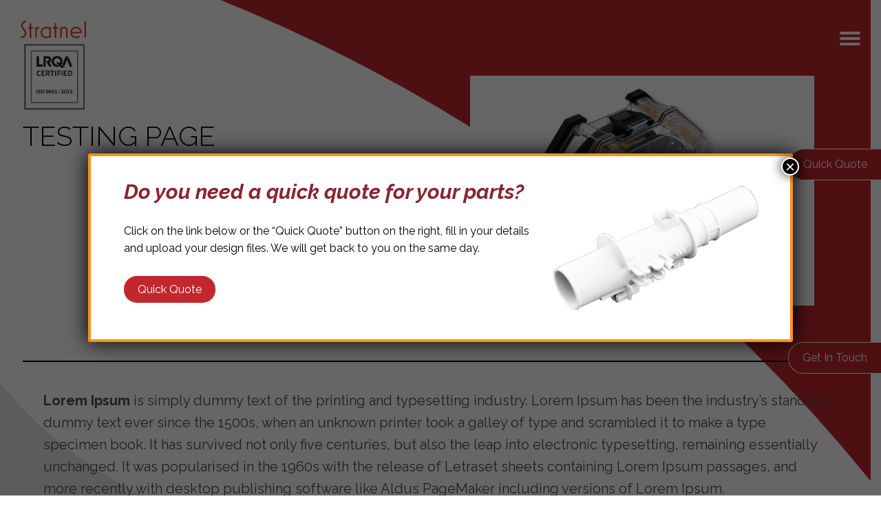

--- FILE ---
content_type: text/css
request_url: https://www.stratnel.com/wp-content/themes/stratnel/style.css?ver=0.80807300%201769507010
body_size: 10337
content:
/*
Theme Name:stratnel
Theme URI:
Author:
Author URI: 
Description:
Tags: 
Version: 1.0
*/
*{padding: 0;margin: 0;}
html,body {padding:0;margin:0;font-size:16px;line-height:1.5;color:#4d4d4d;font-family:'Raleway',sans-serif;font-weight:400;}
.container-fluid {padding:0;margin:0 auto;}
.container-1200{padding: 0;margin: 0 auto;max-width:1200px;}
@media screen and (min-width:1920px){.container-1200{max-width:1500px;}}
@media screen and (min-width:2560px){.container-1200{max-width:2000px;}}
.container-1000{padding: 0;margin: 0 auto;max-width:1000px;}
.row {margin: 0;position:relative;}
.col, .col-1, .col-10, .col-11, .col-12, .col-2, .col-3, .col-4, .col-5, .col-6, .col-7, .col-8, .col-9, .col-auto, .col-lg, .col-lg-1, .col-lg-10, .col-lg-11, .col-lg-12, .col-lg-2, .col-lg-3, .col-lg-4, .col-lg-5, .col-lg-6, .col-lg-7, .col-lg-8, .col-lg-9, .col-lg-auto, .col-md, .col-md-1, .col-md-10, .col-md-11, .col-md-12, .col-md-2, .col-md-3, .col-md-4, .col-md-5, .col-md-6, .col-md-7, .col-md-8, .col-md-9, .col-md-auto, .col-sm, .col-sm-1, .col-sm-10, .col-sm-11, .col-sm-12, .col-sm-2, .col-sm-3, .col-sm-4, .col-sm-5, .col-sm-6, .col-sm-7, .col-sm-8, .col-sm-9, .col-sm-auto, .col-xl, .col-xl-1, .col-xl-10, .col-xl-11, .col-xl-12, .col-xl-2, .col-xl-3, .col-xl-4, .col-xl-5, .col-xl-6, .col-xl-7, .col-xl-8, .col-xl-9, .col-xl-auto {padding:0;}
img {max-width: 100%;height: auto;}
a img {border: none;}
h1,h2,h3,h4,h5,h6,p {margin: 0;padding: 0.5rem 1.5rem;line-height: 1.6;}
h1,h2,h3,h4,h5,h6,strong{font-weight:700;}
p{font-weight:400;}
dl, ol, ul{margin:0;}
.clear{font-size:0;line-height:0;height:0;clear:both;}
.alignright{text-align:right;}
.alignleft{text-align:left;}
@media (max-width: 1600px) {
    html,body {font-size:20px;}
}
@media (max-width: 991px) {
    html,body {font-size:16px;}
}
@media (max-width: 767px) {
    html,body {font-size:20px;}
}
@media (min-width: 1601px) {
    html,body {font-size:24px;}
}
@media (min-width: 1921px) {
    html,body {font-size:30px;}
}
@media (min-width: 2561px) {
    html,body {font-size:40px;}
}
.mobileonly{display:none;}
@media (max-width: 767px){
  .mobileonly{display:block;}
}

.bg1{background:url(images/red-curve.svg) right top no-repeat;}
.bg2{background:url(images/grey-curve.svg) left bottom no-repeat;}

.my-p{font-size:20px!important;}



/* ----- HEADER STYLES ----- */
.header{padding:1.5rem;position:fixed;top:0;left:0;z-index:9999999;width:100%;}
.header.fixed{background-color:#fff;box-shadow:0 0 10px rgba(0,0,0,0.2)}
.fixed .hamburger-inner,.fixed .hamburger-inner:before,.fixed .hamburger-inner:after{background:#C1272D;}
/*.fixed .hamburger-inner,.hamburger-inner::before,.hamburger-inner::after{background:red!important;}*/
.logo img{/*height:1.3rem;*/width:95px;}
#menubuttonlink{display:none;border:none;background:none;position:absolute;right:0;top:-1.5rem;float:right;font-size:1.6rem;cursor:pointer;outline:none;}
.hamburger-box{width:1.5rem;height:1.2rem;display:inline-block;position:relative;}
.hamburger-inner{display:block;top:50%;margin-top:-0.1rem;}
.hamburger-inner,.hamburger-inner::before,.hamburger-inner::after{width:1.5rem;height:0.2rem;background-color:#fff;border-radius:0.2rem;position:absolute;transition-property:transform;transition-duration:0.15s;transition-timing-function:ease;}
.hamburger-inner::before,.hamburger-inner::after{content: "";display: block;}
.hamburger-inner::before{top:-0.4rem;}
.hamburger-inner::after{bottom:-0.4rem;}
.hamburger--slider .hamburger-inner{top: 0.1rem;}
.hamburger--slider .hamburger-inner::before{top:0.4rem;transition-property:transform, opacity;transition-timing-function:ease;transition-duration:0.15s;}
.hamburger--slider .hamburger-inner::after{top:0.8rem;}
.hamburger.is-active .hamburger-inner,.hamburger.is-active .hamburger-inner::before,.hamburger.is-active .hamburger-inner::after{background-color:;}
.hamburger--slider.is-active .hamburger-inner{transform:translate3d(0, 0.4rem, 0) rotate(45deg);}
.hamburger--slider.is-active .hamburger-inner::before{transform:rotate(-45deg) translate3d(-0.25rem, -0.25rem, 0);opacity: 0;}
.hamburger--slider.is-active .hamburger-inner::after{transform:translate3d(0, -0.8rem, 0) rotate(-90deg);}
#menucontainer{width:100%;text-align:right;}
#menucontainer ul, #menucontainer ul li{list-style:none;padding:0;margin:0;}
#menucontainer ul li{display:inline-block;/*padding:0 0.5rem;*/}
#menucontainer ul li a{display:block;padding:0 0.5rem;font-size:0.7rem;color:#fff;text-decoration:none;font-weight:500;transition:0.5s;}
.header.fixed #menucontainer ul li a{color:#666;}
/*.header.fixed #menucontainer ul li ul li a{color:#fff;}*/
#menucontainer ul li a:hover, .header.fixed #menucontainer ul li a:hover, .header.fixed #menucontainer ul li ul li a:hover{color:#f7931e;text-decoration:none;}
@media (max-width:1400px){
  #menubuttonlink {display:inline-block;}
  #menucontainer{max-height:0px;overflow-y: auto;float:none;padding:0;transition:0.5s;clear:both;position:absolute;top:1.5rem;left:0;width:100%;z-index:999999;border-radius:0.5rem;box-shadow:0 0 0.5rem rgba(0,0,0,0.2);}
  #menucontainer.menuopen{max-height:600px;height:auto;overflow:none;background-color:#fff; position:absolute;top:1.5rem;left:0;width:100%;z-index:999999;}
  #menucontainer.menuopen ul li{display:block;width:100%;text-align:left;padding:0.25rem 1.5rem;}
  #menucontainer.menuopen ul li:first-child{padding-top:1.5rem;}
  #menucontainer.menuopen ul li:last-child{padding-bottom:1.5rem;}
  #menucontainer.menuopen ul li a{color:#4d4d4d;font-size:0.8rem;line-height:1.8;}
  #menubuttonlink{border:none;background:none;position:absolute;right:0;top:-1.5rem;float:right;font-size:1.6rem;cursor:pointer;outline:none;}
}
@media (min-width:768px){#menubuttonlink {top:-0.5rem;}}
@media (max-width: 991px){
  #menucontainer ul li{padding:0;}
  #menucontainer ul li a{padding:0 0.25rem;}
}
@media (max-width: 1199px){
  #menucontainer ul li{padding:0;}
  #menucontainer ul li a{padding:0 0.5rem;}
}
@media screen and (max-width:576px){
    .bx-controls-direction{display:none;}
    .testimonialshome h2 {
    color: #8A2432;
    margin-right:0;
}
    
}

/* ----- MAIN BANNER STYLES ----- */
.mainbanner{padding-top:4.5rem;}
.slide-container{padding:4rem 0;}
.slide-container h2{color:#000;text-transform:uppercase;line-height:1;font-weight:300;}
.slide-container ul{list-style:none;padding:2rem 0 0;margin:0;column-count:0;}
.slide-container ul li{list-style:none;padding:0 1rem 2rem 3.2rem;margin:0;background:url(images/banner-bullet.png) 1.5rem 0.5rem no-repeat;}
.slide-container ul li:last-child{padding-bottom:3rem;}
.slide-container .button{padding:0 1.5rem;}
.slide-container .button a{display:inline-block;line-height:2.4rem;height:2.4rem;border-radius:1.2rem;background-color:#c1272d;font-size:0.8rem;color:#fff;text-transform:uppercase;font-weight:500;box-shadow:0.4rem 0.4rem 0.3rem rgba(0,0,0,0.1);padding:0 2.4rem;transition:0.5s;}
.slide-container .button a:hover{background-color:#F7931E;text-decoration:none;}
.slide-container .rightcol{text-align:center;}
.slide-container .rightcol img{/*max-width:75%;*/margin-top:-3rem;}
.bx-prev, .bx-next{width:0.8rem;position:absolute;top:16rem;z-index:99999;}
.bx-prev{left:3rem;}
.bx-next{right:3rem;}
.bx-prev svg .cls-1{fill:rgba(142,42,42,0.3);opacity:1;}
.bx-next svg .cls-1{fill:rgba(255,255,255,1);opacity:1;}
.bx-pager{/*display:inline-block;*/display:none;position:absolute;top:28rem;left:50%;transform:translateX(-50%);}
.bx-pager .bx-pager-item{display:inline-block;padding:0 0.25rem;}
.bx-pager .bx-pager-item a{display:block;width:0.3rem;height:0.3rem;border-radius:0.15rem;background:rgba(142,42,42,0.3);text-indent:-9999em;}
.bx-pager .bx-pager-item a:hover{background:rgba(142,42,42,0.8);}
.bx-pager .bx-pager-item a.active{width:0.5rem;height:0.5rem;border-radius:0.25rem;background:rgba(142,42,42,1);transform:translate(-0.1rem,-0.1rem);}
@media (max-width: 767px){
  .slide-container h2{font-size:1.6rem;}
  .bx-prev,.bx-next{top:5.5rem;}
  .bx-prev{left:1.5rem;}
  .bx-next{left:3.5rem;right:auto;}
  .bx-next svg .cls-1{fill:rgba(142,42,42,0.3);}
  .slide-container ul{column-count:1;}
  .slide-container ul li:last-child{padding-bottom:2rem;}
  .slide-container .rightcol img{margin-top:2rem;}
}
@media (max-width: 1199px){
  .bx-prev{left:1.5rem;}
  
  .bx-next{left:auto;right:1.5rem;}
  .slide-container{padding:4rem 3rem;}
  .slide-container ul{column-count:1;}
  .slide-container ul li:last-child{padding-bottom:2rem;}
}
li.highlight a{color:#F7931E;text-decoration:none;z-index:99999;}
/* ----- ABOUT SECTION STYLES ----- */
.abouthome p{font-size:0.9rem;line-height:1.8;color:#4d4d4d;font-weight:300;}
/*.abouthome img{margin-top:-3rem;}*/
@media (max-width: 767px){
  .abouthome img{display:block;margin:0 auto;}
}
@media (max-width: 1199px){
  .abouthome .container-1200{padding:3rem 3rem 0;}
  .abouthome img{display:inline;}
}
/* ----- INDUSTRIES SECTION STYLES ----- */
.industrieshome .container-1200{padding:2.5rem 2rem;border-bottom:2px solid #000;}
.industrieshome h2{font-weight:300;font-size:2.1rem;color:#000;line-height:2.5rem;}
.industrieshome h2 strong{font-weight:300;color:#c1272d;text-transform:uppercase;font-size:3.6rem;line-height:3.5rem;width:100%;clear:both;}
.industrieshome .industrytile-container{padding:1rem;}
.industrieshome .industrytile{display:block;box-shadow:0 0 0.25rem rgba(0,0,0,0.2);border-radius:0.5rem;background-color:#fff;text-align:center;padding:1.5rem 0 2.5rem;transition:0.5s;}
.industrieshome .industrytile:hover{transform:scale(1.05);text-decoration:none;}
.industrieshome .industrytile h3{font-size:0.9rem;color:#4d4d4d;font-weight:500;}
.industrieshome .industrytile img{max-width:67%;}
@media (max-width: 767px){
  .industrieshome .container-1200{padding:2.5rem 0;margin:0 0.75rem;}
  .industrieshome h2{padding:0 0.75rem;font-size:1.8rem;}
  .industrieshome h2 strong{font-size:3rem;}
  .industrieshome .industrytile-container{padding:0.75rem;}
  .industrieshome .industrytile{padding:0.5rem 0 1rem;}
  .industrieshome .industrytile h3{padding:0.5rem;font-size:0.7rem;}
}
/* ----- TESTIMONIALS SECTION STYLES ----- */
.testimonialshome .container-1200{padding:3.5rem 3rem;border-bottom:2px solid #000;}
.testimonialshome h2{color:#8A2432;margin-right:3.5rem;}
.testimonialshome img{width:3.5rem;}
.testimonialshome img.openquote{float:left;}
.testimonial-single{padding:2rem 0;}
.testimonial-single p{color:#4d4d4d;font-size:0.8rem;line-height:1.5;padding:0.5rem 0;font-weight:400;}
.testimonial-single p a,.testimonial-single p a:hover{color:#4d4d4d;text-decoration:none;}
.testimonial-single p strong{color:#8A2432;font-weight:700;text-transform:uppercase;}
@media (max-width: 767px){
  .testimonialshome .container-1200{padding:3.5rem 0.75rem;margin:0 0.75rem;}
}
@media screen and (max-width:610px){.testimonialshome h2{font-size:34px;color:#8A2432;margin-right:2rem;}}
/* ----- BLOG SECTION STYLES ----- */
.bloghome .container-1200{padding:6rem 0;}
.bloghome h2{font-weight:300;font-size:2.1rem;color:#000;line-height:2.5rem;}
.bloghome h2 strong{font-weight:300;color:#c1272d;text-transform:uppercase;font-size:3.6rem;line-height:3.5rem;width:100%;clear:both;}
.bloghome .excerpt{padding:0.5rem;}
.bloghome .excerpt .blogtile{display:block;box-shadow:0 0 0.25rem rgba(0,0,0,0.2);border-radius:0.5rem;background-color:#fff;transition:0.5s;color:#606060;padding:1rem;}
.bloghome .excerpt .blogtile:hover{transform:scale(1.05);text-decoration:none;}
.bloghome .excerpt .blogtile h3{font-size:0.9rem;padding:0;}
.bloghome .excerpt .blogtile p{font-size:0.7rem;padding:0;}
.bloghome .excerpt.excerpt3,.bloghome .excerpt.excerpt3 .blogtile{height:100%;}
.bloghome .excerpt.excerpt3 img{margin-bottom:1rem;}
@media (max-width: 767px){
  .bloghome .container-1200{padding:3rem 1.5rem;}
  .bloghome h2{padding:0;font-size:1.8rem;}
  .bloghome h2 strong{font-size:3rem;}
  .bloghome .excerpt{padding:0.75rem 0;}
}
@media (max-width: 1199px){
  .bloghome .container-1200{padding:3rem 1.5rem;}
  .bloghome h2{padding:0;}
}
/* ----- FOOTER SECTION STYLES ----- */
.footer{background-color:#8A2432;padding:3rem 0;}
.footercol{padding:0 0.75rem;}
.footercol p{padding:0.5rem 0;font-size:0.6rem;line-height:1.6;color:#fff;font-weight:300;}
.footercol ul{list-style:none;padding:0;margin:0;}
.footercol ul li{padding:0.25rem 0;font-size:0.7rem;line-height:1.6;color:#fff;font-weight:700;text-transform:uppercase;}
.footercol ul li a{color:#fff;}
.footercol ul li ul li{color:#F7931E;font-weight:500;text-transform:none;}
.footercol ul li ul li a{color:#F7931E;}
.footercol ul li ul li ul li{color:#fff;font-weight:300;padding-left:0.8rem;}
.footercol ul li ul li ul li a{color:#F7931E;}
.footercol ul li:last-child{padding:0.25rem 0 0;}
.footercol ul li ul li ul li:last-child{padding:0.25rem 0.8rem 0;}
.footerlogo{height:1.7rem;margin-bottom:1rem;margin-top:0.25rem;}
.footercol ul.footersocial{list-style:none;padding:1.5rem 0 2.25rem;margin:0;}
.footercol ul.footersocial li{display:inline-block;padding-right:0.25rem;}
.footercol ul.footersocial li a img{width:1.1rem;transition:0.5s;}
.footercol ul.footersocial li a:hover img{transform:scale(1.2);}
@media (max-width: 767px){
  .footercol{padding:0 1.5rem;}
  .mjlogo{display:none;}
}
@media (max-width: 1199px){
  .footer .container-1200{padding:0 0.75rem;}
}
/*Inner Page */
.inner-banner h2{line-height: 1.4;}
.inner-banner{margin-bottom: 30px;}

@media screen and (max-width: 576px){.inner-banner{height: auto;}hr{width: 90%; margin: 0 auto;}}
@media (min-width: 768px) and (max-width: 1024px) {.inner-banner{height: auto;}}
/* Investment Casting Section */
#investment-casting{padding: 45px 0px;}
.casting-right h3{font-weight: 300;font-size:48px;color: #000;line-height: 1.4;margin: 0 auto;}
.casting-right h3 span{font-weight: 300;color: #c1272d;text-transform: uppercase;font-size:34px;line-height:1.4;}
@media screen and (min-width: 991px){.casting-right{padding-top:150px;justify-content: center;padding-left: 10%;}}
.casting-left p{padding: 0.5rem 1.5rem;color: #4d4d4d;font-size:18px;line-height:1.5;paddig: 0.5rem 0;font-weight: 500;text-align:justify;}

/* Additive Manufacturing section */
#additive-manufacturing{padding: 0px 0px 45px 0px;}
.additive-left h3{font-weight: 300;font-size: 38px;color: #000;line-height:1.4;margin: 0 auto;}
.additive-left h3 span{font-weight: 300;color: #c1272d;text-transform: uppercase;font-size: 3.4rem;line-height: 3.5rem;display: block;}
@media screen and (min-width: 991px){.additive-left{padding-top:50px;justify-content: center;}.additive-right{padding-left: 70px;}}
.additive-right p{padding: 0.5rem 1.5rem;color: #4d4d4d;font-size:18px;line-height:1.5;paddig: 0.5rem 0;font-weight: 500;}
@media screen and (max-width: 576px){.additive-left h3 span{font-size:1.8rem}.casting-right h3 span{font-size: 1.8rem;}}
@media (min-width: 768px) and (max-width: 1024px) {.additive-left h3 span{font-size:2.5rem}.casting-right h3 span{font-size: 2.5rem;}}
@media screen and  (max-width:768px){.additive-right p {padding-left:0;}}
#parts{padding:30px;background:transparent;}
#parts h2{font-size:42px;font-weight:400;color:#000;}
#sand-video{padding:30px 30px 55px;}
@media screen and (min-width:760px){#sand-video p{padding-top:160px;}}
#sand-video h5{font-size:20px;font-weight:500;color:#c1272d;padding-left:0;}
#sand-video a{color:#c1272d;}
/* Flow Chart section */
#flow-chart .bg-2{background: #E6E6E6;padding: 70px 55px;}
#flow-chart h3 , h2{padding: 0;}
#flow-chart h3{font-weight: 300;font-size: 1.7rem;color: #000;line-height: 2.5rem;padding-bottom: 40px;}
#flow-chart h2{font-weight: 300;font-size: 2rem;color: #000;line-height: 2.5rem;}
#flow-chart h2 span{font-weight: 300;color: #c1272d;text-transform: uppercase;font-size: 2.8rem;line-height: 3.5rem;display: block;}
#flow-chart img{padding: 70px 0px;}
#flow-chart .img-2{padding-bottom: 0;}
@media screen and (max-width: 576px){#flow-chart .bg-2{ padding:45px 30px; }#flow-chart h2 span{font-size:2.5rem}#flow-chart img{padding: 35px 0px;}}
/*advantage section */
.box{padding: 0 30px;}
.box p{font-size: 0.9rem;color: #4d4d4d;font-weight: 400;padding-top: 15px;}
#advantages{padding: 60px 30px 0px 30px;}
#advantages img{max-width:30%;}
#advantages h2{font-weight: 300;font-size: 1.7rem;color: #000;line-height: 2.5rem;padding-bottom: 30px;}
@media screen and (max-width: 576px){#advantages h2{padding: 0px;font-size:30px;}#casting-patterns h2{font-size:30px;}}
#advantages .container-1200{border-bottom: 2px solid #000;padding-bottom: 60px;}
#casting-patterns h2{font-weight: 300;font-size: 1.9rem;color: #000;line-height: 2.5rem;padding-bottom: 30px;}
#casting-patterns span{font-weight: 300;color: #c1272d;text-transform: uppercase;font-size: 2.8rem;line-height: 3.5rem;display: block;}
#casting-patterns {padding: 55px 30px;background:url('../images/');}
.boxs{ box-shadow:0 0 0.5rem rgba(0,0,0,0.4);background: #fff;padding: 20px 30px 40px 30px;}
.percent{width: 2%!important;}
.item{width: 100%!important;}
#casting-patterns p{color: #4d4d4d;font-size: 1.1rem;line-height: 2;}
.carousel-indicators{display: none;}
@media screen and (max-width: 576px){#casting-patterns{padding-right: 30px;padding-left: 30px;}#casting-patterns h2{font-size:30px;}.carousel-control-prev,.carousel-control-next{display:none;}.boxs p{padding:5px;}}
@media screen and (min-width: 991px){#casting-patterns .carousel-control-prev-icon, #casting-patterns .carousel-control-next-icon {height: 100px; width: 100px;outline: black;background-size: 100%, 100%;background-image: none;}

.carousel-control-prev .l-arrow {position: absolute;top: 40%;bottom: 0;right: 163px;z-index: 1;}
.carousel-control-next .r-arrow {position: absolute;top: 40%;bottom: 0;right: -11px;z-index: 1;}} 
/* Sand Casting Page */
@media screen and (min-width: 768px){.col-md-custom {max-width: 13.8%;}}
@media screen and (min-width: 991px){.col .img-1{width:auto;height:229px;}}
#sand-casting-patterns{margin-top:50px;}
.bg-3{background:#E6E6E6;padding:20px 30px;border-radius:5px;}
.bg-3 h2{font-size:42px;color:#000;font-weight:400;padding-bottom:20px;}
.bg-3 h5{font-size:20px;font-weight:500;color:#4d4d4d;padding-left:0;}
/* traditional-casting section */
#traditional-casting{padding:55px 30px;}
#traditional-casting p{padding:; font-size:20px;text-align:justify;}
#traditional-casting h3{font-weight: 300;font-size:48px;color: #000;line-height:1.4;}
#traditional-casting h3 span   {font-weight: 300;color: #c1272d;text-transform: uppercase;font-size:54px;line-height:1.4;}
@media (min-width: 768px) and (max-width: 1024px){#traditional-casting h3 span {font-size:38px;}#traditional-casting h3{font-size:34px;}}
@media screen and (max-width:576px){#traditional-casting h3 span{font-size:38px;line-height:40px;}#traditional-casting h3{font-size:34px;padding:0 0 20px;}#traditional-casting p{padding-left:0;padding-right:0;}}
/* Casting Process Section */
#casting-process h2{text-align:center;font-size:42px;font-weight:400;padding-bottom:24px;}
#casting-process {padding:0px 30px; text-align:center;}
/* Additive Manufacturing */
#additive-manufacturing h3{font-weight: 300;font-size:48px;color: #000;line-height:1.4;clear:both;padding-left:0;}
#additive-manufacturing h3 span  {font-weight: 300;color: #c1272d;text-transform: uppercase;font-size:54px;line-height:1.4;}
#additive-manufacturing p{ font-size:18px;line-height:1.5;text-align:justify;}
#additive-manufacturing{padding:50px 30px 25px 30px;}
@media (min-width: 768px) and (max-width: 1024px){#additive-manufacturing h3 span {font-size: 38px;clear:both;}#additive-manufacturing h3{font-size:34px;}}
@media screen and (max-width:576px){.casting-right h3{font-weight: 300;font-size:34px;}#additive-manufacturing {padding-top:10px;}#additive-manufacturing h3{font-size:34px;}#additive-manufacturing h3 span{font-size:38px;line-height:1.4;}#additive-manufacturing p{padding-left:0;padding-right:0;}}
#c-txt{padding:0 30px;}
#c-txt ul{columns: 2;-webkit-columns: 2;-moz-columns: 2;}
#c-txt p{padding:0;}
#c-txt ul {list-style: none;margin-left:25px;}
#c-txt ul li{font-size:20px;}
@media screen and (max-width:768px){#c-txt ul{columns:1;}}
@media screen and (min-width:991px){#c-txt ul li{padding-right:75px;}}
#c-txt ul li::before {content: "\2022";color:#C0282D;font-weight: bold;display: inline-block; width: 1em;margin-left: -1em;font-size:30px;}
/* Make a Design Page */
.make-design p{padding-left:0;}

#make-design-2 h2{font-size:60px; font-weight:500;font-weight: 300;color: #c1272d;text-transform: uppercase;}
#make-design-2{padding:45px 0px;}
@media screen and (max-width:576px){#make-design-2{padding:40px 40px;}}
@media (min-width: 768px) and (max-width: 1024px){#make-design-2{padding:40px 40px;}}

/* make-design-3 */
.bg-5{background:#E6E6E6;padding:20px 30px;}
.bg-5 h3{font-size:35px; font-weight:300;padding-bottom:0;}
.bg-5 p{font-size:20px;padding:0;}
#make-design-3{text-align:center;}
.bg-5 a{font-size:16px;font-weight:bold;background:#C2272D;padding:15px 55px;clear:both;position:relative;display:inline-block;border-radius:50px;margin-top:30px;color:#fff;text-decoration:none;}
.line{width:85%;margin:40px auto;background:#868686;height:2px;}
/* slider */
.slider-box{box-shadow:0 0 0.5rem rgba(0,0,0,0.2);}
#make-design-4{padding-bottom:40px;}
#make-design-4 h2{font-size:60px;font-weight:300;color: #c1272d;text-transform: uppercase;}
#make-design-4 p{font-size:20px;padding-left:0;padding-bottom:40px;}
@media screen and (max-width:576px){#make-design-4{padding-left:30px;padding-right:30px;}}
@media (min-width: 768px) and (max-width: 1024px){#make-design-4{padding-left:30px;padding-right:30px;}}
#make-design-5 h2{font-size:40px;font-weight:bold;color: #8A2432;display:block;text-align:center;margin:0px auto;text-transform:uppercase;}
#make-design-5 {padding:35px 30px 65px 30px;}
#make-design-5 p{font-size:16px;line-height:1.6;font-weight:400;padding-left:0;}
p.dark{font-weight:bold!important;color: #8A2432;}
/* own a printer page */
.own-a-printer p{padding-left:0;}
.printer-box h2{font-weight: 300;color: #c1272d;text-transform: uppercase;font-size:60px;line-height: 3.5rem;width: 100%;clear: both;}
.printer-box p{padding-left:0;font-size:18px;text-align:justify;padding-top:25px;}
#own-printer-4{padding:75px 30px;}
#own-printer-5{padding:0px 30px;}
#own-printer-6{padding:75px 30px 15px 30px;}
@media screen and (max-width:576px){.printer-box h2{font-weight: 300;color: #c1272d;text-transform: uppercase;font-size:40px;line-height: 2.3rem;width: 100%;clear: both;}}
#own-printer-7{padding:30px 30px;}
#own-printer-7 h5{color:#c1272d;font-size:20px;font-weight:500;padding-left:0;padding-top:0;}
#own-printer-8{padding-bottom:40px;padding-top:25px;padding-left:30px;padding-right:30px;}
.color-1{background:#C2272D;border-radius:10px;text-align:right;color:#fff;padding:35px 10px;}
.color-2{background:#8A2432;border-radius:10px;text-align:left;color:#fff;padding:35px 10px;}
.color-1 h4, .color-2 h4 {font-size:40px;color:#fff;padding-bottom:0;}
.color-1 h5, .color-2 h5 {font-size:30px;color:#fff;padding-top:0;}
.color-1 p, .color-2 p {font-size:18px;color:#fff;font-weight:400;}
.color-1 hr, .color-2 hr{color:#F0CCCD;background:#F0CCCD;height:1px;width:90%;margin:10px auto;}
.color-1 a{transition:all 0.2s linear;text-align:center;margin:0px auto;font-size:16px;color:#C2272D;text-decoration:none;padding: 10px 30px;font-weight:500;background:#fff;display:inline-block;border-radius:50px;margin-top:20px;}
.color-2 a{transition:all 0.2s linear;text-align:center;margin:0px auto;font-size:16px;color:#8A2432;text-decoration:none;padding: 10px 30px;font-weight:500;background:#fff;display:inline-block;border-radius:50px;margin-top:20px;}
.printer-8 h2{font-size:50px;font-weight:300;color: #c1272d;text-transform: uppercase;line-height:1.2;}
.color-1 a:hover{background:#8A2432; color:#fff;}
.color-2 a:hover{background:#C2272D; color:#fff;}
.printer-8 p{padding-left:0;font-size:27px;font-weight:bold;color:#000;}
.printer-08{justify-content:center;align-items:center;}
@media screen and (min-width:991px){.printer-08{padding-top:300px;}}
#own-printer-1{padding:50px 30px 50px 30px;}
/* 3d print your part */
#print-1 h2{font-weight: 300;color: #c1272d;text-transform: uppercase;font-size:60px;line-height: 3.5rem;width: 100%;clear: both;}
#print-1 h3{font-size:35px;font-weight:900;padding-left:0;}
#print-1 .print-box ul li{font-size:20px;font-weight:500;}
#print-1 .print-box ul li ul li{font-size:15px;font-weight:500;}
#print-1{padding:40px 30px;}
#print-1 ul {margin-left:50px;}
#print-1 ul li ul{margin-left:20px;}



#print-1 p{font-size:20px;padding-left:30px;padding-top:0;font-weight:500;}
@media screen and (max-width:576px){#print-1 h2{font-size:40px;}}
#print-2 {padding:0px 30px 30px 30px;}
#print-2 h3{font-size:38px!important;color:#c1272d;padding-left:0;text-align:center;font-weight:500;}
#print-3 h2{font-weight: 300;color: #c1272d;text-transform: uppercase;font-size:60px;line-height: 3.5rem;width: 100%;clear: both;}
#print-3 h5{font-size:18px;font-weight:400;text-align:center;padding-top:40px;}
#print-3 p{font-size:18px;padding-left:0;padding-right:0;}
#print-3{padding:30px;}
/*table*/
th{font-size:17px;vertical-align: middle;border-top:none!important;border-bottom:2px solid #C94247!important;}
td{font-size:17px;font-weight:500;vertical-align:middle!important;border:none!important;}
table{vertical-align:middle}
#print-4{padding:10px 30px;}
#print-4 h3{font-size:38px;color:#c1272d;font-weight:500;text-align:center;padding-bottom:5px;line-height:1.3;}
#print-4 h5{font-size:30px;font-weight:500;text-align:center;padding-top:0;}

#print-5{padding:10px 30px 50px;}
#print-5 h3{font-size:38px;color:#c1272d;font-weight:500;text-align:center;padding-bottom:5px;line-height:1.3;}
#print-5 h5{font-size:30px;font-weight:500;text-align:center;padding-top:0;}
#print-5 h6{font-size:22px;font-weight:700;text-indent:60px;}
@media screen and (max-width:576px){#print-5 h6 {text-indent:0px;padding:10px 0px;}}


/* testimonial control icon */
@media screen and (min-width:760px){#make-design-5 .carousel-control-prev {
    position:absolute;
    top: 0;
    bottom: 0;
    left:-130px;
    z-index: 1;
    display: -ms-flexbox;
    display: flex;
    -ms-flex-align: center;
    align-items: center;
    -ms-flex-pack: center;
    justify-content: center;
    width: 15%;
    color: #fff;
    text-align: center;
    opacity: .5;
    transition: opacity .15s ease;
}
    #make-design-5 .carousel-control-next {
      position: absolute;
    top: 0;
    bottom: 0;
    right:-102px;
    z-index: 1;
    display: -ms-flexbox;
    display: flex;
    -ms-flex-align: center;
    align-items: center;
    -ms-flex-pack: center;
    justify-content: center;
    width: 15%;
    color: #fff;
    text-align: center;
    opacity: .5;
    transition: opacity .15s ease;
}
#make-design-4 .carousel-control-prev {
    position:absolute;
    top: 0;
    bottom: 0;
    left:-100px;
    z-index: 1;
    display: -ms-flexbox;
    display: flex;
    -ms-flex-align: center;
    align-items: center;
    -ms-flex-pack: center;
    justify-content: center;
    width: 15%;
    color: #fff;
    text-align: center;
    opacity: .5;
    transition: opacity .15s ease;
}
 #make-design-4 .carousel-control-next {
      position: absolute;
    top: 0;
    bottom: 0;
    right:-102px;
    z-index: 1;
    display: -ms-flexbox;
    display: flex;
    -ms-flex-align: center;
    align-items: center;
    -ms-flex-pack: center;
    justify-content: center;
    width: 15%;
    color: #fff;
    text-align: center;
    opacity: .5;
    transition: opacity .15s ease;
}
}
#make-design-3 a{transition:all 0.2s linear;}
#make-design-3 a:hover{background:#fff;color:#C2272D;}
@media screen and (min-width:1401px){


/*Desktop navigation */
#menucontainer ul li{position:relative;}
	
		#menucontainer .menu-item-has-children ul {
  display: block;
  position: absolute;
  left:14px;
  top: calc(100% + 30px);
  z-index: 99;
  opacity: 0;
  visibility: hidden;
  padding: 10px 0;
  background: #C1272D;
  box-shadow: 0px 0px 30px rgba(127, 137, 161, 0.25);
  transition: 0.3s;
}
	


#menucontainer .menu-item-has-children:hover > ul {
  opacity: 1;
  top: 100%;
  visibility: visible;
}

#menucontainer .menu-item-has-children li {
  min-width: 180px;
  position: relative;
}

#menucontainer .menu-item-has-children ul a {
  padding: 10px 20px;
  font-size: 0.7rem;
  font-weight: 500;
  color: #fff!important;
  text-transform:capitalize;
}

#menucontainer .menu-item-has-children ul a:hover,  #menucontainer .menu-item-has-children ul li:hover > a {
  color:#f7931e!important;
}


#menucontainer .menu-item-has-children li{display:block;text-align:left!important;}
}
#menucontainer .menu-item-has-children > a:after {
  content: "\ea99";
  font-family: IcoFont;
  padding-left: 5px;
}
@media screen and (max-width:576px){#menucontainer.menuopen ul li:first-child {padding-top: 0.6rem;} #menucontainer.menuopen ul li:last-child {padding-bottom: 0.6rem;}}*/

/* desktop navigation 

#menucontainer .menu-item-has-children ul  {
  display: block;
  position: absolute;
  left: 14px;
  top: calc(100% + 30px);
  z-index: 99;
  opacity: 0;
  visibility: hidden;
  padding: 10px 0;
  background: #fff;
  box-shadow: 0px 0px 30px rgba(127, 137, 161, 0.25);
  transition: 0.3s;
}

#menucontainer .menu-item-has-children:hover > ul {
  opacity: 1;
  top: 100%;
  visibility: visible;
}

#menucontainer .menu-item-has-children li {
  min-width: 180px;
  position: relative;
}

#menucontainer .menu-item-has-children ul a {
  padding: 10px 20px;
  font-size: 14px;
  font-weight: 500;
  text-transform: none;
  color: #0f394c;
  text-transform: uppercase;
}
#menucontainer .menu-item-has-children li{display:block;text-align:left!important;}

.nav-menu .drop-down ul a:hover, .nav-menu .drop-down ul .active > a, .nav-menu .drop-down ul li:hover > a {
  color: #49b5e7;
}

#menucontainer .menu-item-has-children > a:after {
  content: "\ea99";
  font-family: IcoFont;
  padding-left: 5px;
}

.nav-menu .drop-down .drop-down ul {
  top: 0;
  left: calc(100% - 30px);
}

.nav-menu .drop-down .drop-down:hover > ul {
  opacity: 1;
  top: 0;
  left: 100%;
}

.nav-menu .drop-down .drop-down > a {
  padding-right: 35px;
}

.nav-menu .drop-down .drop-down > a:after {
  content: "\eaa0";
  font-family: IcoFont;
  position: absolute;
  right: 15px;
}

@media (max-width: 1366px) {
  .nav-menu .drop-down .drop-down ul {
    left: -90%;
  }
  .nav-menu .drop-down .drop-down:hover > ul {
    left: -100%;
  }
  .nav-menu .drop-down .drop-down > a:after {
    content: "\ea9d";
  }
}*/

/* Aerospace Page */
#aerospace-1{padding:50px 0px 80px;}
.container-1400{max-width:890px;margin:0px auto;}
.numbers{font-weight: 300;color: #c1272d;text-transform: uppercase;font-size: 70px;line-height: 3.5rem;width: 100%;clear: both;}
.aerospace-txt h3{font-weight: 300;font-size: 1.6rem;line-height: 2.5rem;padding-left:0;}
.aerospace-txt p{font-size:18px;padding-left:0;}
.aerospace-txt {border-bottom:1px solid #000;}
#aerospace-3{padding-bottom:55px;}

/* Automotive Page */
#automotive-1{padding:55px 30px;}
#automotive-2{padding:25px 30px 55px;}
#automotive-2 h2{font-weight: 300;font-size: 2.1rem;color: #000;line-height: 2.5rem;}
#automotive-2 h2 strong{font-weight: 300;color: #c1272d;text-transform: uppercase;font-size: 3.6rem;line-height: 3.5rem;width: 100%;clear: both;}
#automotive-2 p{padding-left:0;font-size:18px;}
.
@media screen and (max-width:576px){#automotive-2 h2{font-size: 1.8rem;}#automotive-2 h2 strong{font-size: 2.5rem;}.automotive-1 p{padding:20px 0px;}}
#automotive-3 p{font-size:16px;}
#automotive-3 {padding:10px 30px 60px;}
#automotive-3 a{text-align:center;background:#C2272D;color:#fff;text-decoration:none;border-radius:10px;padding:20px 40px;display:inline-block;margin-top:30px;}
#automotive-3  span{font-size:33px;}
@media screen and (max-width:576px){#automotive-3 span{font-size:20px;}#automotive-3 a{text-align:center;background:#C2272D;color:#fff;text-decoration:none;border-radius:10px;padding:20px 30px;display:block;margin-top:30px;}}
/* Design Validation Page */
#design-1 h2{font-weight: 300;font-size: 2.1rem;color: #000;line-height: 2.5rem;padding-bottom:35px;padding-left:30px;}
#design-1 h2 strong{font-weight: 300;color: #c1272d;text-transform: uppercase;font-size: 3.6rem;line-height: 3.5rem;width: 100%;clear: both;}
.bg-design{background:#E6E6E6;padding:45px 30px;}
#design-1{padding:45px 0px}
.hd{padding:60px 0px;}
@media screen and (max-width:576px){#design-1 h2{font-size: 1.8rem;}#design-1 h2 strong{font-size: 2.5rem;}}
.auto span{display:inline;color:red;}
#design-2{padding:10px 30px 75px;}
#design-2 h2{font-weight: 300;color: #c1272d;text-transform: uppercase;font-size:2.6rem;line-height: 3.5rem;width: 100%;clear: both;padding-bottom:40px;}
#design-2 p{padding-left:0;color: #4d4d4d;font-size:18px;}
#design-2 h3{font-weight: 300;font-size: 2.1rem;color: #000;line-height: 2.5rem;padding-left:20px;}
.my-grid .design-img{margin:0px 30px 0px 0px;}
.design-img{margin:0px auto;text-align:center;background:#fff;box-shadow:0 0 15px rgba(0,0,0,0.3);padding:40px 0px;margin-top:40px;}
.design-img {font-weight:500;}
.design-img p{padding:0;}
@media screen and (max-width:576px){#design-2 h3{padding-left:0;}.my-grid .design-img{margin:0px auto;}}
/* Production Aids Page */
#production-1 h2{font-weight: 300;font-size: 2rem;color: #000;line-height: 2.5rem;text-align:center;}
#production-1 p{text-align:center;color: #4d4d4d;font-size:18px;}
.pro-content{background:#E6E6E6;margin-top:5px;padding:20px 30px;}
@media screen and (min-width:760px){.bdr{border-right:1px solid #AEA9AA;}}
#production-2 .design-img{margin:0px auto;text-align:center;background:#fff;max-width:510px;box-shadow:0 0 15px rgba(0,0,0,0.3);padding:40px 0px;margin-top:40px;}
#production-2 h3{font-weight: 300;font-size: 2rem;color: #000;line-height: 2.5rem;}
#production-2 {padding:55px 30px;}
#production-2 p{color: #4d4d4d;}
.pro-4-link{background:#fff;text-align:center;display:inline-block;width:100%;padding:30px 0px;box-shadow:0 0 15px rgba(0,0,0,0.3);}
.pro-4-link a {text-decoration:none;color:#000;font-size:20px;}
#production-4 {padding:45px 30px;}
/* End Use Parts Page */
@media (max-width: 768px){
.end-02 .wp-block-column {
    flex-basis: 100%!important;
}}
#end-1 a{color:#747476;font-size:20px;}
#end-1{padding:45px 30px;}
/*.end-box{box-shadow:0 0 15px rgba(0,0,0,0.3);padding:35px 45px;}
.end-box p{font-size:22px;}*/
@media screen and (max-width:576px){.end-box{padding:35px 15px;}}
#end-2 h3{font-weight: 300;font-size: 2.1rem; color: #000;line-height: 2.5rem; padding-left: 20px;}
#end-2 h2{font-weight: 300;font-size: 2.1rem;color: #000; line-height: 2.5rem;}
#end-2 {padding:20px 30px 55px;}
#end-2 p{padding-left:0;padding-right:0;color: #4d4d4d;font-size:18px;text-align:justify;}
#end-2 ul{margin-left:25px;}
@media screen and (max-width:576px){#end-2 h3{padding-left:0;}}
/* Stratnel Profile Page */
#profile-1{padding:40px 30px 70px;}
#profile-1 p{padding-left:0;padding-right:0;}
.pro-1 h2{font-weight: 300;font-size: 2.1rem;color: #000;line-height: 2.5rem;}
.pro-1 p{color:#4d4d4d;padding-top:25px;}
.pro-2 h2 strong{color:#C1272C;font-weight:300;font-size:2rem;}
.pro-2 h2{font-weight:400;line-height: 1.1;font-size:27px;color:#000;text-align:center;}
.pro-2 img{padding-top:30px;}
.profile-bg1{background:#E6E6E6;}
.profile-bg2{background:#229BC6;}
@media screen and (min-width:768px){.bd-pro{border-right:1px solid #AEA9AA;border-left:1px solid #AEA9AA;}}
#profile-2{text-align:center;}
@media (max-width: 786px){
.profile-1 .wp-block-column {
    flex-basis: 100%!important;
}
}
.profile-bg2 h3{color:#fff;line-height: 1.3;font-size:1.4rem}
.pro-red h3{color:#C1262C;padding-bottom:0;font-size:1.4rem;}
.pro-red p{padding-top:0;}
#profile-3 h2{color: #000;line-height: 1;font-weight: 300;text-align:center;padding-bottom:30px;}
#profile-3 {padding:70px 30px 55px;}
#profile-3 p{font-size:18px;}
/* Core Values Page */
#core-1 h2{padding:0px 30px;font-weight: 300;font-size: 2.1rem;color: #000;line-height: 2.5rem;clear: both;padding-top:30px;}
#core-1 h2 strong{font-weight: 300;color: #c1272d;text-transform: uppercase;font-size: 3.1rem;line-height: 3.5rem;}
#core-1 p{color:#4d4d4d;}
#core-1{padding:60px 0px 100px;}
.core-para p{font-size:17px;text-align:center;font-weight:500;}
.core-para p img{margin-bottom:27px;}
#core-link a{display:inline-block;background:#C2272D;padding:25px 100px;color:#fff;text-decoration:none;border-radius:10px;}
#core-link a span{font-size:30px;}
#core-link{padding-bottom:40px;padding-right:30px; padding-left:30px;}
@media screen and (max-width:576px){#core-link a{padding:20px;}#core-link a span{font-size:25px;}}
#core-link p{padding:0;}
.core-02 p{padding-left:2px;}
@media (min-width: 600px) and (max-width: 781px){
.check{
    margin-left:0!important;
}
.check p{padding-right:2px;}
}


/* sub menu inside submenu */
#menucontainer .menu-item-has-children .menu-item-has-children ul {
  top: 0;
  left: calc(100% - 30px);
  min-width:200px;
}

#menucontainer .menu-item-has-children .menu-item-has-children:hover > ul {
  opacity: 1;
  top: 0;
  left: 100%;
}

#menucontainer .menu-item-has-children .menu-item-has-children > a {
  padding-right: 35px;
}

#menucontainer .menu-item-has-children .menu-item-has-children > a:after {
  content: "\eaa0";
  font-family: IcoFont;
  position: absolute;
  /*right: 15px;*/
}
/* inner page template */
 /* Design Validation */
#inner-page-content .bg-grey{background: #E6E6E6;padding: 0px 60px 0px;}
 figure.design-01 {
     margin: 0 0 0; 
}
 h2.design-1{padding-bottom:35px!important;font-weight: 300;font-size:40px;color: #000;line-height:1.4;padding-top:45px!important;}
 h2.design-1 strong{font-weight: 300;color: #c1272d;text-transform: uppercase;font-size:54px;line-height:1.4;width: 100%;clear: both;}
 @media screen and (max-width:576px){h2.design-1{font-size:38px;} h2.design-1 strong{font-size:50px;}}
/* #inner-page-content figure{margin-bottom:0px!important;}*/
 .wp-block-columns {margin-bottom:0;}
 @media screen and (min-width:776px){.wp-block-columns{padding:0px 0px 30px 0px;}}
 @media screen and (max-width:576px){#inner-page-template .grid-1 figure{margin-bottom:35px!important;}.l-child{padding-bottom:45px;}.normal{padding-bottom:55px}}
h2.design-2 {font-weight: 300;color: #c1272d;text-transform: uppercase;font-size:48px;line-height:1.4;width: 100%;clear: both;padding-bottom: 40px;padding-top:65px;}
.my-grid .wp-block-column:first-child{}
.grid-2 h2{font-weight: 300;font-size: 2.1rem;color: #000;line-height: 2.5rem;}
@media screen and  (min-width: 782px) {.grid-2 .wp-block-column:not(:first-child) {margin-left: 0px!important;}}
@media screen and (min-width: 600px) and (max-width: 781px){.grid-2 .wp-block-column:nth-child(2n) {margin-left:0!important;}.grid-2 h2{font-size:1.5rem;}.my-grid{padding-right:20px;}}
.grid-2 .wp-block-column{padding-top:30px;}
.grid-2 p {padding-left:0;font-size:18px;}
.normal{padding:0px 30px;}
@media screen and (max-width:576px){.normal{padding-bottom:55px;}}
h2.bg-normal{padding-bottom:0px;padding-left:30px;}
@media (max-width: 768px){
.grid-2 .wp-block-column {
    flex-basis: 100%!important;
}
}
/*Production Aids*/
.production-1 {padding:20px 30px;}
.wp-image-678{margin-bottom:10px;}
.production-1 h2{ font-weight: 300;font-size: 2rem;color: #000;line-height: 2.5rem;text-align: center;padding-bottom:27px!important;padding-left:0!important;padding-right:0!important;}
.production-2 {padding:55px 30px;}
.production-2 h2{font-weight: 300;font-size: 2rem;color: #000;line-height: 2.5rem;}
.production-2 p{color:#4d4d4d;padding-left:0;}
.production-link{padding:0px 30px;margin-bottom:40px;}
@media screen and (max-width:576px){.production-1{padding:20px 0px;}}
/* End use parts page */
.end-1 a{color:#747476;font-size:20px;}
.end-1{padding:45px 30px;box-shadow:0 0 15px rgba(0,0,0,0.3);margin:30px 9px 0px;}
.end-1 .wp-block-columns{text-align:center;justify-content:center;}
 p.end-box{font-size:22px;}
@media screen and (min-width:771px){p.end-box,a.end-box{padding:0px 45px;}}
@media screen and (max-width:576px){.end-1 figure{margin-bottom:20px!important;}}
.end-2 h2 {font-weight: 300;font-size: 2.1rem;color: #000;line-height: 2.5rem;padding:25px 0px 30px;}
.end-2 h3 {font-weight: 300;font-size: 2.1rem;color: #000;line-height: 2.5rem;padding:0!important;}
 @media screen and (min-width: 782px){.end-2 .wp-block-column:not(:first-child) {margin-left:0px!important;}}
 .end-2 p {padding-left:0;}
 @media screen and (min-width: 776px){.wp-block-columns {padding: 0px 0px 15px 0px;}}
 .end-2 ul{margin-left:25px;}
 .end-2{padding-left:30px;padding-right:30px;}
 @media (min-width: 600px) and (max-width: 781px){
.end-2 .wp-block-column:nth-child(2n) {
    margin-left:0;}.design-img{margin-right:20px;}.end-2 h3{font-size:1.9rem;}.end-2 ul{margin-right:20px;}}
/* core value page */
.core-01 p{padding-left:}
.core-01 h2{padding: 0px 30px;font-weight: 300;font-size: 2.1rem;color: #000;line-height: 2.5rem;clear: both;padding-top: 30px;}
.core-01 h2 strong{font-weight: 300;color: #c1272d;text-transform: uppercase;font-size: 3.1rem;line-height: 3.5rem;}
.core-02{text-align:left;}
.core-1{padding:55px 0px;}
@media screen and (max-width:576px){.core-1{padding:55px 30px;}.core-01 p{padding-left:0;}.core-01 h2{padding-left:0;}}
.core-1{border-bottom:2px solid #868686;}
#core-link{padding-top:30px;}
/* stratnel profile page */
.profile-1{padding:40px 0px}
.profile-1 .pro-1 p{padding-left:0;}
.profile-2 .wp-block-column{margin-left:0;}
.profile-3{padding:50px 30px;}
.profile-3 h2{color: #000;line-height: 1;font-weight: 300;text-align: center;padding-bottom: 40px;}
/*aerospace page*/
.aerospace-2{max-width: 890px;margin: 0px auto;}
.aerospace-2,.aerospace-3{padding-right:30px;padding-left:30px;}
.aerospace-2 .numbers{flex-basis:5%!important;}
.aerospace-txt{padding-bottom:20px;}
.aerospace-txt h3 strong {font-weight: 400;font-size: 1.6rem;line-height: 2.5rem;padding-left: 0;}
.numbers h2{font-weight: 300;color: #c1272d;text-transform: uppercase;font-size: 70px;line-height: 3.5rem;width: 100%;clear: both;}
.no-border{border-bottom:none!important;}
.aerospace-3 p{padding-left:0;}
.aerospace-3{padding:0 30px 40px;}
/* automotive*/
.automotive-1{padding:55px 30px;}
.automotive-2{padding:25px 30px 55px;}
.automotive-2 h2{font-weight: 300;font-size: 2.1rem;color: #000;line-height: 2.5rem;}
.automotive-2 h2 strong{font-weight: 300;color: #c1272d;text-transform: uppercase;font-size: 3.6rem;line-height: 3.5rem;width: 100%;clear: both;}
.automotive-2 p{padding-left:0;font-size:18px;}
 @media (max-width: 782px){
.automotive-2 .wp-block-column {
    flex-basis: 100%!important;
}}
@media screen and (max-width:576px){.automotive-2 h2{font-size: 1.8rem;}.automotive-2 h2 strong{font-size: 2.3rem;}.automotive-1 p, .automotive-3 p{padding:20px 0px;}}
.automotive-3 p{font-size:18px;}
.automotive-3 {padding:10px 30px 60px;}
.automotive-3 a{text-align:center;background:#C2272D;color:#fff;text-decoration:none;border-radius:10px;padding:20px 40px;display:inline-block;margin-top:30px;}
.automotive-3  span{font-size:33px;}
@media screen and (max-width:576px){.automotive-3 span{font-size:20px;}.automotive-3 a{text-align:center;background:#C2272D;color:#fff;text-decoration:none;border-radius:10px;padding:20px 30px;display:block;margin-top:30px;}}
/* General Engineering*/
.general-1{background:#e6e6e6;padding:30px;}
.general-1 h2{font-weight: 300;font-size: 1.4rem;color: #000;line-height: 2.2rem;}
.general-1 h2 strong{font-weight: 300;color: #c1272d;text-transform: uppercase;font-size: 1.6rem;line-height: 2.4rem;width: 100%;clear: both;padding-bottom:0px;}
.general-2{background:#229BC6;color:#fff;padding:10px 0px;}
.general-2 p{font-size:32px;font-weight:300;}
@media screen and (max-width:576px){.general-2{padding:25px 30px;}}
.d-img{background:#fff;box-shadow:0 0 15px rgba(0,0,0,0.3);/*max-width:500px;*/margin: 20px auto;}
.general-3 h3{font-weight: 300;font-size: 1.7rem;color: #000;line-height: 2.2rem;padding: 0!important;}
.g-1{margin-left:5px!important;}
.general-3{padding:25px 30px 55px;}
h3.g-3{color:#229BC6;font-size:32px;font-weight:500;padding-bottom:30px!important;}
.general-3 h2{font-weight: 300;font-size:34px;color: #000;line-height:1.4;}
.general-3 h2 strong{font-weight:300;color: #c1272d;text-transform: uppercase;font-size:38px;line-height:1.4;width: 100%;clear: both;padding-bottom:0px;}
.general-3 p{padding-left:0;padding-right:0;}
@media (max-width: 768px){
.general-3 .wp-block-column {
    flex-basis: 100%!important;
}}
@media screen and (min-width:768px){.colmn{padding-right:30px;}}
@media (min-width: 600px) and (max-width: 781px){
.general-3 .wp-block-column:nth-child(2n) {
    margin-left: 0;
}}
@media screen and (max-width:768px){.full{flex-basis:100%!important;}}
@media (min-width: 600px) and (max-width: 781px){general-3 h3{font-weight: 300;font-size: 1.8rem;color: #000;line-height: 2.5rem;padding: 0!important;}}
.basis{flex-basis:25%!important;}
/*pumps and valves page */
@media (max-width: 599px){
.pattern .wp-block-column {
    flex-basis: 50%!important;
}}
@media screen and (max-width:576px){#inner-page-content .bg-grey {
    background: #E6E6E6;
     padding: 0px 20px 0px;
}
    .pattern h2 {
    display: block;
    color: #fff;
    background: #239CC7;
    text-align: center;
    font-size:12px;
}
.general-2 p{padding:0}
}

@media (min-width: 600px) and (max-width: 781px){
.full .wp-block-column:not(:only-child) {
    flex-basis: 100;
    flex-grow: 0;
}}



@media (min-width: 600px) and (max-width: 781px){
.general-1 .wp-block-column:not(:only-child) {
    flex-basis: 100%!important;
    flex-grow: 0;
}}

.pattern{padding:40px 0px}
@media screen and (max-width:576px){.pattern{padding:40px 30px;}.pattern .wp-block-column:nth-child(2n){border-left:none!important;}}
.pattern h2{display:block;color:#fff;background:#239CC7;text-align:center;}
.pattern figure {margin: 0 0 0;padding:40px 0px;}
 @media screen and (min-width: 782px){.pattern .wp-block-column:not(:first-child) {margin-left:0;width:100%;}}
 @media (min-width: 600px) and (max-width: 781px){.pattern .wp-block-column:nth-child(2n) {margin-left:0;width:100%;}}
 .pattern .wp-block-column:nth-child(2n){border-left:1px solid #BFBDBE;}
 @media screen and (min-width: 776px){.pattern .wp-block-columns {padding: 0px 0px 0px 0px;}}
 .pattern-2 h2{font-weight: 300;font-size: 2.1rem;color: #000;line-height: 2.5rem;text-align:center;padding:0px 30px;}
 /* Architecture Page */
 .architecture-1{padding-top:30px;padding-bottom:30px;}
 @media screen and (min-width: 776px){.architecture-1 .wp-block-columns {padding: 0px 0px 0px 0px;}.abd{border-right:1px solid #ddd;}.bdl{border-left:1px solid #B7B7B7;}}
 .architecture-1 h2{font-weight: 300;font-size:38px;color: #000;line-height:1.4;padding:30px 0px;}
 .architecture-1 h2 strong{font-weight: 300;color: #c1272d;text-transform: uppercase;font-size:44px;line-height:1.4;width: 100%;clear: both;padding-bottom:0px;display:block;}
 @media screen and (max-width:576px){.architecture-1 h2{font-size:32;}.architecture-1 h2 strong{font-size:40px;}.architecture-1 .bg-grey{padding:0px 30px!important;}}
 .bg-architecture{background:#239CC7;align-items:center;display:block;padding:145px 0px;color:#fff;}
 .architecture-2{box-shadow:0 0 15px rgba(0,0,0,0.3);}
 .architecture-2 h4{color:#C1282D;line-height:1.3;}
.architecture-2 .wp-block-columns {
    padding: 0px 0px 0px 0px;
}
.architecture-3{box-shadow:0 0 15px rgba(0,0,0,0.3);margin:45px 0px;padding:30px 30px;}
.architecture-3 h2{color:#239CC7;line-height:1.2;font-size: 1.7rem;padding-bottom:45px;}
/* Electronics Page */
.electronic-2{background:#e6e6e6;}
.electronic-1 .wp-block-image {margin-bottom: 6px;}
.electronic-1 figure {  margin: 0 0 3px;padding-bottom:30px;}
.electronic-2 h2{font-weight: 300;font-size: 48px;color: #000;line-height:1.4;}
.electronic-2 h2 strong{font-weight: 300;color: #c1272d;text-transform: uppercase;font-size: 54px;line-height: 1.4;width: 100%;clear: both;padding-bottom:0px;display:block;}
.electronic-2 h3{color:#C3292E;padding-bottom:0;}
@media  (min-width:864px) and (max-width:979px){.electronic-2 h2 strong{font-size:38px;}.electronic-2 h2{font-size:34px;}}
@media (max-width: 768px){
.electronic-2 .wp-block-column {
    flex-basis: 100%!important;
}}
@media (min-width: 600px) and (max-width: 781px){
.electronic-4 .wp-block-column:nth-child(2n) {
    margin-left: 0;
}}
@media  (min-width:768px) and (max-width:863px){.electronic-2 h2 strong{font-size:38px;}.electronic-2 h2{font-size:34px;}}
@media screen and (max-width:576px){}
@media screen and (min-width:768px){.electronic-2 p{padding:0px 55px;}}
@media screen and (max-width:768px){.electronic-2{padding:45px 30px;}.electronic-2 h2 strong{font-size:2.4rem;}}
@media screen and (max-width:576px){.electronic-2 p{padding:0px;}.electronic-2 h2 strong{font-size:1.5rem;}.electronic-2 h2{font-weight: 300;font-size:1.8rem;color: #000;line-height: 2.5rem;}}
.electronic-3 {background:#229BC6;padding:35px 30px;}
.electronic-3 h2{color:#fff;line-height:1.3;}
.ect-img{box-shadow:0 0 15px rgba(0,0,0,0.3);padding:30px;margin:20px;/*max-width:480px;*/}
.electronic-4 h3{font-weight: 300;font-size: 2.1rem;color: #000;line-height: 2.5rem;}
@media screen and (min-width:991px){.electronic-4 h3,p {/*padding-left:0;*/}.medical-4 h3{padding-left:0;}}
 @media (max-width: 768px){
.electronic-4 .wp-block-column {
    flex-basis: 100%!important;
}}
/* Medical Devices Page */
.medical-1{background:#E6E6E6;padding:30px;}
.medical-1 h3{font-weight: 300;font-size: 1.8rem;color: #000;line-height: 2.5rem;padding-bottom:40px;}
.medical-1 figcaption{font-size:17px;padding-top:9px;}
@media (min-width: 782px){
.medical-1 .wp-block-column:not(:first-child) {margin-left:0;}}
.medical-3{background:#229BC6;padding:30px;}
.medical-3 h3{color:#fff;line-height:1.2;}
.ect-img-2{box-shadow:0 0 15px rgba(0,0,0,0.3);}
.head-bg{background:#E6E6E6;}
.medical-4 h3{font-weight: 300;font-size: 1.8rem;color: #000;line-height: 2.1rem;}
.medical-4 h4{font-weight:bold;font-size:25px;line-height:1.4rem;color:#000;padding:20px;}
h5.small-head{color:#4D4D4D;font-weight:400;padding:25px 0px;}
@media screen and (max-width:768px){.medical-4{padding-right:30px;}}
@media screen and (max-width:576px){}
 @media (max-width: 768px){.top{margin-top:30px;}}
.medical-4 .wp-block-column {
    flex-basis: 100%!important;
}}

/*process & materials */

.bg-material{background:#F1F1F1;padding:1.5rem;}
.bg-material h2{font-weight: 300;font-size:1.4rem;color: #000;line-height:1.4;padding-bottom:1rem;}
.bg-material p{padding-top:0;padding-left:0;}
.bg-material ul{margin-left:1.5rem;margin-bottom:20px;}
.material-3 ul{margin-left:20px;font-size:16px;}
@media screen and (max-width:768px){.material-1{padding:20px 30px 55px;}.bg-material p{padding-left:0;}}
.material-1 {border-bottom:2px solid #000;}
.material-2 ul li{font-size:16px;padding-left:0;}
.material-2 ul{margin-left:20px;}
.material-1  strong,.material-2  strong,.material-3  strong,.material-4  strong,.material-5 strong{}
.material-4{border-top:2px solid #000;padding:50px 0px;}
.material-4 h2{font-weight: 300;color: #c1272d;text-transform: uppercase;font-size: 3.1rem;line-height: 3.5rem;width: 100%;clear: both;padding-bottom:0px;display:block;}
.material-1{padding-bottom:35px;}
.material-2{padding:40px 0px;border-bottom:2px solid #000;}
.material-2 h2{font-weight: 300;color: #c1272d;text-transform: uppercase;font-size: 3.1rem;line-height: 3.5rem;width: 100%;clear: both;padding-bottom:0px;display:block;}
.material-2 h3{font-weight: 300;font-size:1.6rem;color: #000;line-height: 2rem;padding-left:0;}
.material-2 p{font-size:16px;padding-left:0;}
.material-3 p{font-size:16px;padding-left:0;}
@media screen and (max-width:768px){.material-2{padding:40px 30px;}.material-2 p{padding-left:0;}}

.material-3{padding:40px 0px 70px;}
.material-3 h2{font-weight: 300;color: #c1272d;text-transform: uppercase;font-size: 3.1rem;line-height: 3.5rem;width: 100%;clear: both;padding-bottom:0px;display:block;}
.material-3 h3{font-weight: 300;font-size:1.6rem;color: #000;line-height: 2rem;padding-left:0;}
.material-3 p{font-size:16px;}
@media screen and (max-width:768px){.material-3{padding:40px 30px;}.material-3 p{padding-left:0;}}
/*contact us page */
.contact{padding:30px 0px;}
.contact h2{color:#C1272D;font-weight:500;}
.contact a{color: #4d4d4d;text-decoration:none;}
@media screen and (max-width:768px){.contact p{padding-left:0;}}
.events p{padding-left:0;}

/* Blog*/
.sidebar-widget h3 {
    font-family: 'Raleway',sans-serif;
    color: #C1272D;
    font-size: 28px;
    margin-bottom: 10px;
    padding-left:0;
}
.sidebar-widget li{list-style:none;}
.sidebar-widget li a{
border-bottom: 1px solid #ddd;
    display: block;
        font-size: 16px;
    padding-bottom: 5px;
    margin-bottom: 10px;
    text-decoration:none;
    color:#C1272D;
    font-family: 'Raleway',sans-serif;
}
#blog-entries{padding:30px;}
.single-blogs{box-shadow:0 0 0.5rem rgba(0,0,0,0.2);padding:30px 30px 30px;}
.single-blogs h3 a{color:#000;padding-left:0;font-size:24px;padding-top:0;line-height:1.3;}
.single-blogs h3{padding-top:0;line-height:1;padding-bottom:0;}
.single-blogs  a{text-decoration:none;}
.single-blogs p{padding-left:0;font-size:18px;padding-bottom:0;}
.length{padding:30px 0px;border-bottom:1px solid #ddd;}
h1.main-title{font-size:34px;padding-left:0;color: #4B4A4E;}
.author-link{font-size:16px;}
.full-blogs h1{font-size:32px;padding-left:0;}
.full-blogs h2{font-size:26px;padding-top:25px;}
@media screen and (min-width:768px){.single-blogs{margin-right:30px;}}
@media screen and (min-width:991px){.single-blogs h3{padding-left:0;}}
.read-more-btn a{color:#C1272D;text-decoration:none;}
@media screen and (max-width:576px){.single-blogs p{padding:10px 0;}.single-blogs h3{padding-left:0!important;}}
.full-blogs p{font-size:20px;color: #4d4d4d;
    font-family: 'Raleway',sans-serif;}
    .single-page-entry{padding-top:140px;}
    .tags{display:block;width:100%;}
    .tags a{display: inline-block;
    float: left;
    padding: 3px 7px;
    margin: 0 3px 20px;
    color: #4E4E4E;
    border-radius: 4px;
    border: 1px solid #e6e6e6;    font-size:15px;}
    .page-numbers{border:1px solid #232A56; padding: 8px 15px; color:#000;border-radius:5px;}
.page-numbers:hover{background:#8A2432;color:#fff;}
.pagination-links .current{background:#8A2432;color:#fff;}
.pagination-links a{text-decoration:none;}
.full-blogs h4{font-size:38px;color:#4B4A4E;line-height: 130%;
    font-weight: 400;padding-left:0;}
    .full-blogs h5{font-size:28px;padding-left:0;font-weight:500;}
    .full-blogs figure{margin:20px 0px;}
    .full-blogs figcaption{font-size:16px;}
    .post-categories{display:inline-block;list-style:none;    color: #4d4d4d;margin-left:0;}
    .post-categories a{color: #4d4d4d;text-decoration:none;}
    .full-blogs ul{margin-left:20px;}
    .full-blogs ol{margin-left:20px;}
    ul.post-categories{margin-left:0;}
    @media screen and (max-width:768px){#blog-entries p{padding-left:0;}}
    
    /* new changes */
    .abouthome h2 {font-weight: 300;font-size: 1.8rem;color: #000;line-height:1.2;padding-bottom:1rem;}
    .abouthome ul li {padding:7px 0px;margin: 0;}
    .abouthome h4{/*font-weight: 300;*/font-size:1.2rem;color: #000;line-height:1.2;padding-left:0;}
    .abouthome ul{margin-left:20px;}
    
    
    .search { position: relative; padding: 0 4px; margin: 5px 0; }
    .search .search-form .search-field {top: -4px;font-size:0.7rem;font-family:'Raleway',sans-serif; background-color: transparent; background: url("images/search.png") no-repeat 5px center; background-size: auto auto; border: none; cursor: pointer; padding: 0 0 0 34px; position: relative; -webkit-transition: width 400ms ease, background 400ms ease; transition: width 400ms ease, background 400ms ease; width: 0; }
   .search .search-form .search-field:focus { background-color: #fff; border: 2px solid #c3c0ab; cursor: text; outline: 0; width: 110px; }
   .search .search-form .search-submit { display: none; }
   .screen-reader-text{display:none;}
   @media screen and (min-width:300px)and (max-width:1024px){.search{display:none;}}
   
   
   .g-1{flex-basis:90%!important;}
   .g-9{flex-basis:10%!important;}
   
   
   #contact input {padding: 5px 5px; border: 1px solid rgb(221,221,221);width: 100%; margin-bottom:20px;font-size:16px;}
   #contact textarea{padding: 5px 5px; border: 1px solid rgb(221,221,221);width: 100%; margin-bottom:20px;font-size:16px;}
   .contact h2{color: #C1272D;font-weight: 700;font-size:20px;}
   .contact p{padding-left:0;}
   #contact .wpcf7-submit{width:auto;transition: all 0.3s ease-in;box-shadow: 0px 2px 12px rgba(0, 0, 0, 0.4);background:#C1272D;color: #fff;padding: 10px 35px;
display: inline-block;border-radius: 50px;border:none;outline:none;margin-top:20px;}
#contact .wpcf7-submit:hover{background:#F7931E;}
.git{position:fixed;top:67%;right:0;z-index:9999;padding: 10px 20px;background:#C1272D;color: #fff;border:1px solid #fff;border-right:none;border-radius:22px;border-top-right-radius:0;border-bottom-right-radius:0;font-size:16px;line-height:24px;}
.git:hover{background:#f7931e;}
.home-blog{height:550px;overflow:scroll;overflow-x: hidden;}
@media screen and (max-width:1400px){.search{display:none;}}

/* Footer Dynamic */
#menu-item-3024 a, #menu-item-3028 a,#menu-item-3030 a,#menu-item-3044 a,#menu-item-3030 a,#menu-item-3043 a,#menu-item-3045 a,#menu-item-3046 a,#menu-item-3050 a,#menu-item-3046 a,#menu-item-3049 a,#menu-item-3048 a,#menu-item-3036 a,#menu-item-3040 a,#menu-item-3038 a,#menu-item-3039 a,#menu-item-3048 a,#menu-item-3041 a,#menu-item-3048 a,#menu-item-3037 a,#menu-item-3048 a,#menu-item-3034 a,#menu-item-3035 a{color: #F7931E!important;
    font-weight: 500;
    text-transform: none;}
.footer .sub-menu{padding-left:0.5rem;}
#menu-item-3048 a,#menu-item-3046 a{text-transform:uppercase;}

.quality-policy .container-1200{border-bottom: 2px solid #000;padding: 3.5rem 3rem;}
.quote-button{padding:10px 20px; background:#C1272D;}
.quote{position: fixed;
    top: 30%;
    right: 0;
    z-index: 9999;
    padding: 10px 20px;
    background: #C1272D;
    color: #fff;
    border: 1px solid #fff;
    border-right: none;
    border-radius: 22px;
    border-top-right-radius: 0;
    border-bottom-right-radius: 0;
    font-size: 16px;
    line-height: 24px;transition:all 0.3s linear;}
.bx-wrapper{box-shadow:none;}
.quote:hover{background: #f7931e;color:#ffffff;text-decoration:none;}
.casting_pattern .bx-wrapper{box-shadow:none;margin-bottom:0!important;}
.casting_pattern{padding:2rem 1rem;padding-bottom:0;}
.casting_pattern h3, .casting_pattern p{padding:0rem;}
.casting_pattern h3{font-weight:400;padding-bottom:0.5rem;}
.casting_pattern h4{padding-left:0;}
.casting_pattern .testimonials{padding:1.2rem 0;}
.casting_pattern ul{margin-left:2rem;}
.casting_pattern .container-1200{border-bottom: 2px solid #000;
padding-bottom: 0px;}
.casting_pattern img{width:60px;}
@media screen and (max-width:576px){.casting_pattern ul{margin-left:0.5rem;}.casting_pattern ul li{font-size:0.85rem;}}
.testimonialshome .bx-pager{display:block!important;position: absolute;right:15%;
    transform: translateX(-50%);top: auto;left:auto;}
.testimonialshome .bx-pager .bx-pager-item a {
    width: 0.5rem;
    height: 0.5rem;
    border-radius: 0.25rem;
  
    transform: translate(-0.1rem, -0.1rem);
}

--- FILE ---
content_type: image/svg+xml
request_url: https://www.stratnel.com/wp-content/themes/stratnel/images/icon-facebook.svg
body_size: -114
content:
<svg id="Layer_1" data-name="Layer 1" xmlns="http://www.w3.org/2000/svg" viewBox="0 0 21.95 21.95"><defs><style>.cls-1{fill:#fff;}</style></defs><path id="Icon_awesome-facebook-square" data-name="Icon awesome-facebook-square" class="cls-1" d="M19.6,0H2.35A2.35,2.35,0,0,0,0,2.35V19.6A2.35,2.35,0,0,0,2.35,22H9.08V14.49H6V11H9.08V8.3c0-3.05,1.81-4.73,4.59-4.73a17.74,17.74,0,0,1,2.72.24v3H14.85a1.76,1.76,0,0,0-2,1.52,1.6,1.6,0,0,0,0,.38V11h3.37l-.54,3.51H12.87V22H19.6A2.35,2.35,0,0,0,22,19.6h0V2.35A2.35,2.35,0,0,0,19.6,0Z"/></svg>

--- FILE ---
content_type: image/svg+xml
request_url: https://www.stratnel.com/wp-content/themes/stratnel/images/icon-twitter.svg
body_size: -29
content:
<svg id="Layer_1" data-name="Layer 1" xmlns="http://www.w3.org/2000/svg" viewBox="0 0 21.95 21.95"><defs><style>.cls-1{fill:#fff;}</style></defs><path id="Icon_awesome-twitter-square" data-name="Icon awesome-twitter-square" class="cls-1" d="M19.6,0H2.35A2.35,2.35,0,0,0,0,2.35V19.6A2.35,2.35,0,0,0,2.35,22H19.6A2.35,2.35,0,0,0,22,19.6V2.35A2.35,2.35,0,0,0,19.6,0ZM17.2,7.78c0,.14,0,.28,0,.42a9.07,9.07,0,0,1-9,9.14H8.07A9.15,9.15,0,0,1,3.14,15.9a6.51,6.51,0,0,0,.77,0,6.47,6.47,0,0,0,4-1.37,3.25,3.25,0,0,1-3-2.23,3.54,3.54,0,0,0,1.45-.06A3.23,3.23,0,0,1,3.77,9.12v0a3.27,3.27,0,0,0,1.46.41,3.21,3.21,0,0,1-1-4.3,9.12,9.12,0,0,0,6.62,3.36,3.22,3.22,0,0,1,5.49-2.93,6.29,6.29,0,0,0,2-.78A3.22,3.22,0,0,1,17,6.61a6.19,6.19,0,0,0,1.85-.5A6.55,6.55,0,0,1,17.2,7.78Z"/></svg>

--- FILE ---
content_type: image/svg+xml
request_url: https://www.stratnel.com/wp-content/uploads/2024/12/Stratnellogoupdated.svg
body_size: 96139
content:
<?xml version="1.0" encoding="UTF-8"?>
<svg xmlns="http://www.w3.org/2000/svg" xmlns:xlink="http://www.w3.org/1999/xlink" id="Layer_1" data-name="Layer 1" viewBox="0 0 96 132">
  <defs>
    <style>
      .cls-1 {
        fill: #e93f33;
      }
    </style>
  </defs>
  <path class="cls-1" d="M7.93,0l.12,2.29c-.38,0-.65.07-.92.12-2.56.35-4.34,2.7-3.99,5.26.08.61.29,1.21.6,1.74.46.74.97,1.46,1.52,2.14.8,1.04,1.55,2.11,2.24,3.23,1.94,3.51.67,7.93-2.83,9.87-.71.39-1.48.66-2.28.8-.79.08-1.59.12-2.39.1v-2.62c.41.12.83.2,1.26.23,2.68-.05,4.82-2.27,4.77-4.95-.01-.77-.21-1.53-.58-2.21-.56-.96-1.19-1.88-1.89-2.74-.6-.84-1.28-1.63-1.82-2.51C-.27,7.41.8,3.07,4.14,1.06c.5-.3,1.03-.54,1.59-.71.34-.1.67-.23,1-.35h1.2Z"></path>
  <path class="cls-1" d="M89.71,18.27h-14.18c.04,1.89,1.14,3.6,2.85,4.41,2.59,1.37,5,1,7.32-.92l1.38,1.61c-1.75,2.44-6.46,3.15-9.75,1.36-4.09-2.25-5.59-7.4-3.34-11.49,1.89-3.43,5.88-5.12,9.66-4.08,4,1.12,6.57,4.99,6.06,9.11ZM87.42,16.27c-.54-3.28-3.6-5.53-6.89-5.07-2.65.32-5.16,2.85-5,5.07h11.89Z"></path>
  <path class="cls-1" d="M44.39,25.2h-2l-.32-1c-2.31,1.74-5.41,2.03-8,.74-2.58-1.14-4.37-3.56-4.71-6.36-.62-3.33.89-6.69,3.79-8.43,2.68-1.87,6.25-1.81,8.86.16l.37-.91h2v15.8ZM42.22,21.35v-8.13c-2.25-2.53-6.11-2.75-8.64-.51-2.53,2.25-2.75,6.11-.51,8.64s6.11,2.75,8.64.51c.18-.16.35-.33.51-.51Z"></path>
  <path class="cls-1" d="M68.9,25.2h-2.07c0-.44-.06-.86-.06-1.27v-9.71c.03-1.36-.83-2.58-2.12-3-1.48-.37-3.03.21-3.91,1.45-.21.42-.31.88-.29,1.35v11.13h-2.23v-15.72h2.08l.23.94c.13,0,.23-.07.33-.12.67-.47,1.39-.86,2.14-1.18,2.4-.75,4.95.58,5.7,2.98.08.24.13.49.17.74.06.33.09.66.09,1v11c0,.14-.03.28-.06.41Z"></path>
  <path class="cls-1" d="M13.22,25.15v-13.44l-2.29-.1v-2.18l2.23-.12v-5.23l2.33-1.2c.2,2.18,0,4.26.16,6.45h2.69v2.33h-2.74v13.49h-2.38Z"></path>
  <path class="cls-1" d="M52.21,25.18h-2.33v-13.48h-2.35v-2.3h2.13c.24-.87.31-1.77.21-2.67v-2.73l2.29-1.14v6.48h2.75v2.29h-2.7v13.55Z"></path>
  <path class="cls-1" d="M96,.4v24.77h-2.19V.5c.25,0,.44-.09.63-.1.48-.01.96,0,1.56,0Z"></path>
  <path class="cls-1" d="M23.7,9.43l.17,1c.55-.4,1.12-.77,1.72-1.09.63-.25,1.29-.45,1.95-.61v2.27c-.74.25-1.46.55-2.16.89-1.07.52-1.71,1.64-1.62,2.82.08,3.06,0,6.13,0,9.2v1.32h-2.19v-15.86h1.27l.86.06Z"></path>
  <image width="806" height="876" transform="translate(5 33.88) scale(.11)" xlink:href="[data-uri]"></image>
</svg>


--- FILE ---
content_type: image/svg+xml
request_url: https://www.stratnel.com/wp-content/themes/stratnel/images/red-curve.svg
body_size: -208
content:
<svg id="Layer_1" data-name="Layer 1" xmlns="http://www.w3.org/2000/svg" viewBox="0 0 1440 796.16"><defs><style>.cls-1{fill:#c1272d;}</style></defs><path class="cls-1" d="M364.71,0A2669.45,2669.45,0,0,1,1440,796.16h0V0Z"/></svg>

--- FILE ---
content_type: text/javascript
request_url: https://www.stratnel.com/wp-content/themes/stratnel/js/main.js?ver=6.9
body_size: 393
content:
jQuery(function($) {
  "use strict";
  var $hamburger = $(".hamburger");
  $hamburger.on("click", function(e) {
    $hamburger.toggleClass("is-active");
  });
  $("#menubuttonlink").click(function(){
      $("#menucontainer").toggleClass("menuopen");
      $("#menubuttonlink").toggleClass("active");
  });
  var mainslider = $('.bxslider-main').bxSlider({
    controls: true,
    auto: true,
    stopAutoOnClick: true,
    autoControls: false,
    nextText: '<svg id="Layer_1" data-name="Layer 1" xmlns="http://www.w3.org/2000/svg" viewBox="0 0 17 32"><defs><style>.cls-1{fill:#fff;}</style></defs><path id="Icon" class="cls-1" d="M2.05,31.64l14.6-14.8a1.2,1.2,0,0,0,0-1.68L2.05.36A1.18,1.18,0,0,0,.36.35,1.19,1.19,0,0,0,.35,2L14.11,16,.35,30a1.19,1.19,0,0,0,0,1.69A1.14,1.14,0,0,0,1.2,32,1.17,1.17,0,0,0,2.05,31.64Z"/></svg>',
    prevText: '<svg id="Layer_1" data-name="Layer 1" xmlns="http://www.w3.org/2000/svg" viewBox="0 0 17 32"><defs><style>.cls-1{fill:#8e2a2a;opacity:0.3;}</style></defs><path id="Icon" class="cls-1" d="M14.94,31.64.35,16.84a1.18,1.18,0,0,1,0-1.68L14.94.36A1.2,1.2,0,0,1,16.65,2L2.89,16,16.65,30a1.19,1.19,0,0,1,0,1.69,1.16,1.16,0,0,1-.84.35A1.21,1.21,0,0,1,14.94,31.64Z"/></svg>',
    pause: 7000
  });
  var testimonialslider = $('.bxslider-testimonials').bxSlider({
    
    auto: true,
   pause: 15000,
	autoHover:true,
	 adaptiveHeight:true,
	  pager:true,
	  controls:false,
  });
	var bxslidertest = $('.bxslider-test').bxSlider({
      	mode: 'horizontal',
      	captions:false,
		slideMargin:30,
		controls:false,
		auto:true,
    	autoHover:true,
		responsive:true,
		nextText: '<i class="fa fa-angle-right"></i>',
    prevText: '<i class="fa fa-angle-left"></i>',
    pause:5000,
    speed:1000,
		
		
      
    });
	
	
	$(window).scroll(function() {
	    
		var nav = $('#headermain');
		var top = 90;
		if ($(window).scrollTop() >= top) {
			nav.addClass('fixed');
		} else {
			nav.removeClass('fixed');
			
		}
	});
	

	
});


--- FILE ---
content_type: image/svg+xml
request_url: https://www.stratnel.com/wp-content/themes/stratnel/images/stratnel-logo-white.svg
body_size: 564
content:
<svg id="Layer_1" data-name="Layer 1" xmlns="http://www.w3.org/2000/svg" viewBox="0 0 127.12 34.14"><defs><style>.cls-1{fill:#fff;}</style></defs><path class="cls-1" d="M10.5,0l.16,3c-.51.06-.86.09-1.21.15A6.19,6.19,0,0,0,5,12.48a31.58,31.58,0,0,0,2,2.83,45.75,45.75,0,0,1,3,4.26A9.62,9.62,0,0,1,3.16,33.7,25.53,25.53,0,0,1,0,33.84V30.36a8.3,8.3,0,0,0,1.67.31,6.44,6.44,0,0,0,5.55-9.46,32.53,32.53,0,0,0-2.5-3.63c-.8-1.11-1.7-2.15-2.41-3.32A9.34,9.34,0,0,1,7.59.46C8,.33,8.47.16,8.91,0Z"/><path class="cls-1" d="M118.8,24.19H100c-.19,2.13,1.36,4.57,3.77,5.84,3.43,1.81,6.63,1.27,9.69-1.22L115.3,31c-2.31,3.23-8.55,4.17-12.9,1.8a11.2,11.2,0,0,1,8.37-20.62A11.11,11.11,0,0,1,118.8,24.19Zm-3-2.64a8.11,8.11,0,0,0-9.13-6.72c-3.5.43-6.83,3.77-6.63,6.72Z"/><path class="cls-1" d="M58.78,33.37H56.1l-.42-1.27a10.08,10.08,0,0,1-10.57,1,10.59,10.59,0,0,1-6.24-8.42,10.73,10.73,0,0,1,5-11.16c3.84-2.5,7.78-2.37,11.73.21l.49-1.2h2.66Zm-2.87-5.1V17.5a8.11,8.11,0,1,0,0,10.77Z"/><path class="cls-1" d="M91.24,33.36H88.49c0-.57-.08-1.12-.08-1.68,0-3.84,0-7.68,0-11.53,0-.42,0-.84,0-1.26a4.09,4.09,0,0,0-2.81-4,4.91,4.91,0,0,0-5.17,1.93A3.73,3.73,0,0,0,80,18.62c0,4.32,0,8.64,0,13v1.78H77.09V12.49h2.76l.3,1.24a2.61,2.61,0,0,0,.43-.16A15.89,15.89,0,0,1,83.47,12a6,6,0,0,1,7.78,4.93,7.57,7.57,0,0,1,.12,1.26c0,4.84,0,9.68,0,14.53A4.08,4.08,0,0,1,91.24,33.36Z"/><path class="cls-1" d="M17.5,33.31V15.51l-3-.13v-2.9l2.94-.15V5.4l3.09-1.59c.27,2.89-.05,5.64.21,8.55h3.57v3.08H20.65V33.31Z"/><path class="cls-1" d="M69.14,33.34H66.05V15.49H62.94v-3h2.82A9.43,9.43,0,0,0,66,8.91c0-1.15,0-2.31,0-3.61l3-1.52v8.59h3.64v3H69.14Z"/><path class="cls-1" d="M127.12.53v32.8h-2.9V.66a6.26,6.26,0,0,1,.84-.12C125.69.52,126.32.53,127.12.53Z"/><path class="cls-1" d="M31.38,12.48l.22,1.37a20.06,20.06,0,0,1,2.29-1.44,19.35,19.35,0,0,1,2.58-.81v2.91A21.7,21.7,0,0,0,33.6,15.7a3.85,3.85,0,0,0-2.14,3.73c.11,4.05,0,8.11,0,12.17v1.76H28.57v-21c.63,0,1.15,0,1.67,0C30.6,12.42,31,12.46,31.38,12.48Z"/></svg>

--- FILE ---
content_type: image/svg+xml
request_url: https://www.stratnel.com/wp-content/themes/stratnel/images/grey-curve.svg
body_size: -180
content:
<svg id="Layer_1" data-name="Layer 1" xmlns="http://www.w3.org/2000/svg" viewBox="0 0 1440 790.01"><defs><style>.cls-1{fill:#e6e6e6;}</style></defs><path class="cls-1" d="M0,0V790H1070.29A2669.39,2669.39,0,0,1,0,0Z"/></svg>

--- FILE ---
content_type: image/svg+xml
request_url: https://www.stratnel.com/wp-content/themes/stratnel/images/icon-youtube.svg
body_size: -33
content:
<svg id="Layer_1" data-name="Layer 1" xmlns="http://www.w3.org/2000/svg" viewBox="0 0 21.95 21.95"><defs><style>.cls-1{fill:#fff;}</style></defs><path id="Icon_awesome-youtube-square" data-name="Icon awesome-youtube-square" class="cls-1" d="M9.15,8.33,13.82,11,9.15,13.63Zm12.8-6V19.6A2.35,2.35,0,0,1,19.6,22H2.35A2.35,2.35,0,0,1,0,19.6V2.35A2.35,2.35,0,0,1,2.35,0H19.6A2.35,2.35,0,0,1,22,2.35ZM19.89,11a23.2,23.2,0,0,0-.37-4.32,2.25,2.25,0,0,0-1.58-1.59,52.09,52.09,0,0,0-7-.38,52.23,52.23,0,0,0-7,.38A2.25,2.25,0,0,0,2.43,6.67,23.13,23.13,0,0,0,2.06,11a23.2,23.2,0,0,0,.37,4.32A2.21,2.21,0,0,0,4,16.87a53.62,53.62,0,0,0,7,.37,53.49,53.49,0,0,0,7-.37,2.2,2.2,0,0,0,1.58-1.57A23,23,0,0,0,19.89,11Z"/></svg>

--- FILE ---
content_type: image/svg+xml
request_url: https://www.stratnel.com/wp-content/themes/stratnel/images/icon-linkedin.svg
body_size: -59
content:
<svg id="Layer_1" data-name="Layer 1" xmlns="http://www.w3.org/2000/svg" viewBox="0 0 21.95 21.95"><defs><style>.cls-1{fill:#fff;}</style></defs><path id="Icon_awesome-linkedin" data-name="Icon awesome-linkedin" class="cls-1" d="M20.38,0H1.56A1.57,1.57,0,0,0,0,1.58V20.37A1.57,1.57,0,0,0,1.56,22H20.38A1.58,1.58,0,0,0,22,20.37V1.58A1.58,1.58,0,0,0,20.38,0ZM6.63,18.81H3.38V8.34H6.64V18.81ZM5,6.91A1.89,1.89,0,1,1,6.89,5h0A1.89,1.89,0,0,1,5,6.91Zm13.82,11.9H15.58V13.72c0-1.22,0-2.78-1.69-2.78s-2,1.33-2,2.69v5.18H8.68V8.34H11.8V9.77h0a3.41,3.41,0,0,1,3.08-1.69c3.3,0,3.91,2.17,3.91,5Z"/></svg>

--- FILE ---
content_type: image/svg+xml
request_url: https://www.stratnel.com/wp-content/themes/stratnel/images/icon-instagram.svg
body_size: 4
content:
<svg id="Layer_1" data-name="Layer 1" xmlns="http://www.w3.org/2000/svg" viewBox="0 0 21.5 21.5"><defs><style>.cls-1{fill:#fff;}</style></defs><path id="Icon_metro-instagram" data-name="Icon metro-instagram" class="cls-1" d="M17.93,0H3.57A3.59,3.59,0,0,0,0,3.57V17.93A3.59,3.59,0,0,0,3.57,21.5H17.93a3.59,3.59,0,0,0,3.57-3.57V3.57A3.59,3.59,0,0,0,17.93,0Zm-11,9.41h7.74a4.1,4.1,0,1,1-7.74,0Zm11.93,0v8.06a1.34,1.34,0,0,1-1.34,1.34H4a1.34,1.34,0,0,1-1.34-1.34V9.4h2.1A6.11,6.11,0,0,0,16.7,12.11a5.91,5.91,0,0,0,0-2.71h2.11Zm0-4.71a.69.69,0,0,1-.67.68H16.79a.69.69,0,0,1-.67-.68V3.36a.67.67,0,0,1,.67-.67h1.35a.67.67,0,0,1,.67.67Z"/></svg>